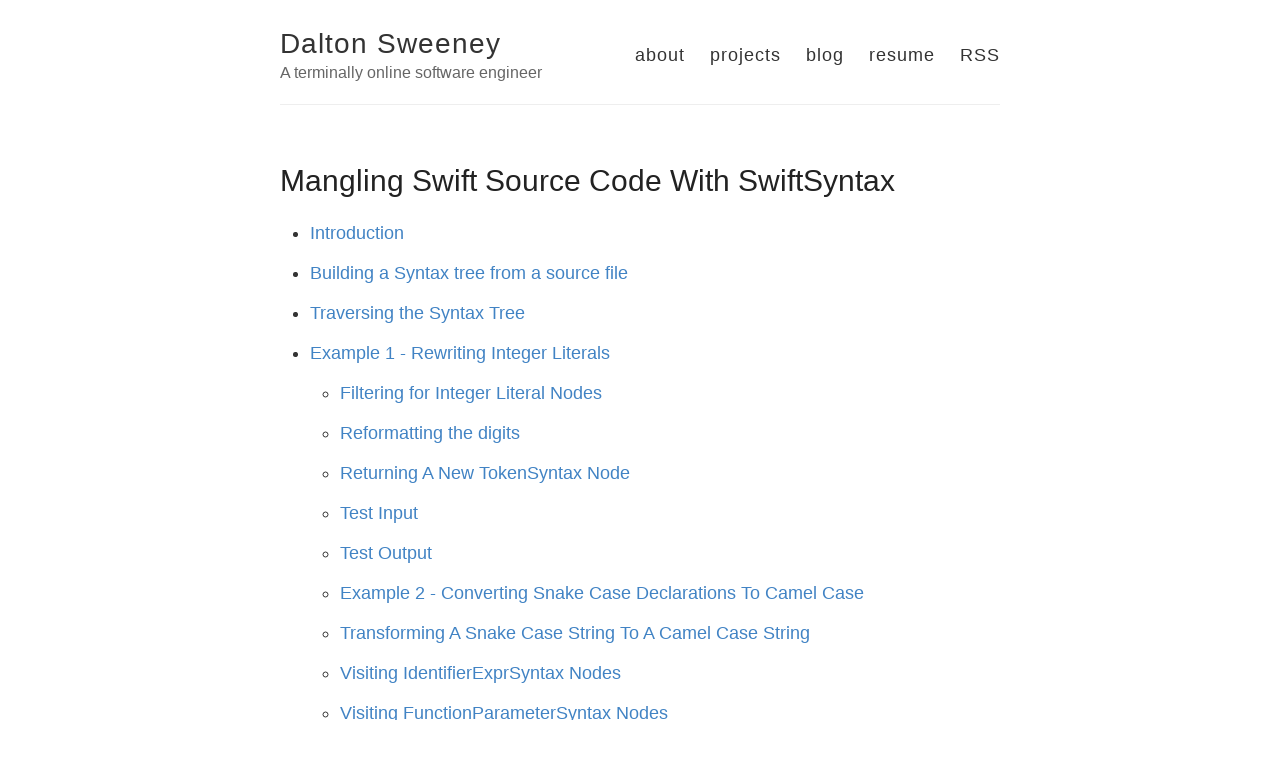

--- FILE ---
content_type: text/html; charset=utf-8
request_url: https://daltyboy11.github.io/fun-with-swift-syntax/
body_size: 6676
content:
<!DOCTYPE html>
<html>
  <head>
    <link href='https://daltyboy11.github.io/feed.xml' rel='alternate' type='application/atom+xml'>
    <title>Mangling Swift Source Code With SwiftSyntax – Dalton Sweeney – A terminally online software engineer</title>

        <meta charset="utf-8" />
    <meta content='text/html; charset=utf-8' http-equiv='Content-Type'>
    <meta http-equiv='X-UA-Compatible' content='IE=edge'>
    <meta name='viewport' content='width=device-width, initial-scale=1.0, maximum-scale=1.0'>

    
    <meta name="description" content="
  Introduction


" />
    <meta property="og:description" content="
  Introduction


" />
    
    <meta name="author" content="Dalton Sweeney" />

    
    <meta property="og:title" content="Mangling Swift Source Code With SwiftSyntax" />
    <meta property="twitter:title" content="Mangling Swift Source Code With SwiftSyntax" />
    

    
    <!-- Global site tag (gtag.js) - Google Analytics -->
<script async src="https://www.googletagmanager.com/gtag/js?id=UA-167909758-1"></script>
<script>
  window.dataLayer = window.dataLayer || [];
  function gtag(){dataLayer.push(arguments);}
  gtag('js', new Date());

  gtag('config', 'UA-167909758-1');
</script>


    

    <!--[if lt IE 9]>
      <script src="http://html5shiv.googlecode.com/svn/trunk/html5.js"></script>
    <![endif]-->

    <link rel="stylesheet" type="text/css" href="/style.css" />
    <link rel="alternate" type="application/rss+xml" title="Dalton Sweeney - A terminally online software engineer" href="/feed.xml" />

    <!-- Created with Jekyll Now - http://github.com/barryclark/jekyll-now -->
  </head>

  <body>
    <div class="wrapper-masthead">
      <div class="container">
        <header class="masthead clearfix">
          <div class="site-info">
            <h1 class="site-name"><a href="/">Dalton Sweeney</a></h1>
            <p class="site-description">A terminally online software engineer</p>
          </div>

          <nav>
            <a href="/about">about</a>
            <a href="/projects">projects</a>
            <a href="/">blog</a>
            <a href="/assets/dalton-sweeney-resume.pdf" target="_blank">resume</a>
            <a href="/feed.xml" rel='alternate' type='application/atom+xml'>RSS</a>
          </nav>
        </header>
      </div>
    </div>

    <div id="main" role="main" class="container">
      <article class="post">
  <script type="text/x-mathjax-config">
    MathJax.Hub.Config({
      tex2jax: {
        skipTags: ['script', 'noscript', 'style', 'textarea', 'pre'],
        inlineMath: [['$','$']]
      }
    });
  </script>
  <script src="https://cdn.mathjax.org/mathjax/latest/MathJax.js?config=TeX-AMS-MML_HTMLorMML" type="text/javascript"></script>
  <h1>Mangling Swift Source Code With SwiftSyntax</h1>

  <div class="entry">
    <ul>
  <li>
    <p><a href="#introduction">Introduction</a></p>
  </li>
  <li>
    <p><a href="#building-a-syntax-tree-from-a-source-file">Building a Syntax tree from a source
file</a></p>
  </li>
  <li>
    <p><a href="#traversing-the-syntax-tree">Traversing the Syntax Tree</a></p>
  </li>
  <li>
    <p><a href="#example-1---rewriting-integer-literals">Example 1 - Rewriting Integer Literals</a></p>

    <ul>
      <li>
        <p><a href="#filtering-for-integer-literal-nodes">Filtering for Integer Literal Nodes</a></p>
      </li>
      <li>
        <p><a href="#reformatting-the-digits">Reformatting the digits</a></p>
      </li>
      <li>
        <p><a href="#returning-a-new-tokensyntax-node">Returning A New TokenSyntax Node</a></p>
      </li>
      <li>
        <p><a href="#test-input">Test Input</a></p>
      </li>
      <li>
        <p><a href="#test-output">Test Output</a></p>
      </li>
      <li>
        <p><a href="#example-2---converting-snake-case-declarations-to-camel-case">Example 2 - Converting Snake Case Declarations To Camel Case</a></p>
      </li>
      <li>
        <p><a href="#transforming-a-snake-case-string-to-a-camel-case-string">Transforming A Snake Case String To A Camel Case String</a></p>
      </li>
      <li>
        <p><a href="#visiting-identifierexprsyntax-nodes">Visiting IdentifierExprSyntax Nodes</a></p>
      </li>
      <li>
        <p><a href="#visiting-functionparametersyntax-nodes">Visiting FunctionParameterSyntax Nodes</a></p>
      </li>
      <li>
        <p><a href="#test-input-1">Test Input</a></p>
      </li>
      <li>
        <p><a href="#test-output-1">Test Output</a></p>
      </li>
      <li>
        <p><a href="#the-meta-testcase">The Meta Testcase</a></p>
      </li>
    </ul>
  </li>
  <li>
    <p><a href="#conclusion">Conclusion</a></p>
  </li>
  <li>
    <p><a href="#source-code">Source Code</a></p>
  </li>
</ul>

<h1 id="introduction">Introduction</h1>
<p>At my work I recently added <a href="https://github.com/realm/SwiftLint">SwiftLint</a> to
one of our iOS apps. I highly recommend it to the iOS devs out there with no
linting on their projects!</p>

<p>In order for SwiftLint to work its magic it has to be able to inspect and modify
Swift source code. The authors of SwiftLint opted for
<a href="https://github.com/apple/swift/tree/master/tools/SourceKit">SourceKit</a>, a <em>“framework for supporting IDE features like
indexing, syntax-coloring, code-completion, etc.”</em>  Working with SwiftLint
piqued my curiosity about other frameworks that facilitate the handling of Swift
source code. My googling led me to
<a href="https://github.com/apple/swift-syntax">SwiftSyntax</a>, a set of Swift bindings
for <a href="https://github.com/apple/swift/tree/master/lib/Syntax">libSyntax</a>.</p>

<p>I started tinkering with SwiftSyntax just for fun and built some linter-inspired
source code rewriters. Here is
a short tutorial by example on getting started with the framework. This tutorial assumes
you are familiar with Swift and have an elementary understanding of programming
language parsing.</p>

<h1 id="building-a-syntax-tree-from-a-source-file">Building a Syntax tree from a source file</h1>
<p>Each element in the source code’s abstract syntax tree (AST) is represented as a struct inheriting from the 
<a href="https://github.com/apple/swift-syntax/blob/master/Sources/SwiftSyntax/Syntax.swift"><code class="language-plaintext highlighter-rouge">Syntax</code></a> struct and
adopting the <code class="language-plaintext highlighter-rouge">SyntaxProtocol</code> protocol. This protocol defines common attributes
of nodes in the AST such as child nodes, parent nodes, and more. You can
generate a syntax node representing the entire source file using the 
<a href="https://github.com/apple/swift-syntax/blob/master/Sources/SwiftSyntax/SyntaxParser.swift"><code class="language-plaintext highlighter-rouge">SyntaxParser</code></a>.
In the release I used, this is named <code class="language-plaintext highlighter-rouge">SyntaxTreeParser</code>.</p>

<div class="language-swift highlighter-rouge"><div class="highlight"><pre class="highlight"><code><span class="kd">import</span> <span class="kt">SwiftSyntax</span>

<span class="k">let</span> <span class="nv">url</span> <span class="o">=</span> <span class="kt">URL</span><span class="p">(</span><span class="nv">fileURLWithPath</span><span class="p">:</span> <span class="s">"HelloWorld.swift"</span><span class="p">)</span>
<span class="k">let</span> <span class="nv">sourceFile</span> <span class="o">=</span> <span class="k">try!</span> <span class="kt">SyntaxTreeParser</span><span class="o">.</span><span class="nf">parse</span><span class="p">(</span><span class="n">url</span><span class="p">)</span>
</code></pre></div></div>

<p>Voila! We now have a root syntax node for the file at <code class="language-plaintext highlighter-rouge">pathToFile</code>.</p>

<h1 id="traversing-the-syntax-tree">Traversing the Syntax Tree</h1>
<p>Traversing the tree generated in the previous section is made simple by the
<a href="https://github.com/apple/swift-syntax/blob/master/Sources/SwiftSyntax/gyb_generated/SyntaxRewriter.swift"><code class="language-plaintext highlighter-rouge">SyntaxRewriter</code></a>
class. If you take a look at its implementation, there is a corresponding <code class="language-plaintext highlighter-rouge">visit(_:)</code> method for every type of node that can appear in a syntax tree.
The default implementation simply visits the node’s children recursively. We can override <code class="language-plaintext highlighter-rouge">visit(_:)</code> for each type of node we’re interested in.</p>

<h1 id="example-1---rewriting-integer-literals">Example 1 - Rewriting Integer Literals</h1>

<p>In this example we’re going to clean up the integer literals in our code
base. Longer integer literals that aren’t separated by underscores are hard to read. For
example, it’s much easier to discern the value of <code class="language-plaintext highlighter-rouge">x</code> written this way:</p>
<div class="language-swift highlighter-rouge"><div class="highlight"><pre class="highlight"><code><span class="k">let</span> <span class="nv">x</span> <span class="o">=</span> <span class="mi">1_000_000_000</span>
</code></pre></div></div>
<p>than it is written this way:</p>
<div class="language-swift highlighter-rouge"><div class="highlight"><pre class="highlight"><code><span class="k">let</span> <span class="nv">x</span> <span class="o">=</span> <span class="mi">1000000000</span>
</code></pre></div></div>

<p>We aim to group the digits of large integer literals into
threes, making them easier to read.</p>

<p>A visit to this nice <a href="https://swift-ast-explorer.kishikawakatsumi.com/">AST
explorer</a> tells us that
<code class="language-plaintext highlighter-rouge">1000000000</code> corresponds to an <code class="language-plaintext highlighter-rouge">IntegerLiteralExpr</code>. After some digging in the
SwiftSyntax source code I discovered that what we’re looking for is a
<code class="language-plaintext highlighter-rouge">TokenSyntax</code> whose “kind” is an integer literal, similar to the
<a href="https://github.com/apple/swift-syntax#example">example</a> in <code class="language-plaintext highlighter-rouge">SwiftSyntax</code>’s
README.</p>

<p>Let’s create a skeleton of our integer literal rewriter class, overriding
<code class="language-plaintext highlighter-rouge">visit(_:)</code> for <code class="language-plaintext highlighter-rouge">TokenSyntax</code> nodes.</p>

<div class="language-swift highlighter-rouge"><div class="highlight"><pre class="highlight"><code><span class="kd">final</span> <span class="kd">class</span> <span class="kt">IntegerLiteralRewriter</span><span class="p">:</span> <span class="kt">SyntaxRewriter</span> <span class="p">{</span>
  <span class="k">override</span> <span class="kd">func</span> <span class="nf">visit</span><span class="p">(</span><span class="n">_</span> <span class="nv">token</span><span class="p">:</span> <span class="kt">TokenSyntax</span><span class="p">)</span> <span class="o">-&gt;</span> <span class="kt">Syntax</span> <span class="p">{</span>
    <span class="k">return</span> <span class="k">super</span><span class="o">.</span><span class="nf">visit</span><span class="p">(</span><span class="n">token</span><span class="p">)</span>
  <span class="p">}</span>
<span class="p">}</span>
</code></pre></div></div>

<p>The next step is to implement <code class="language-plaintext highlighter-rouge">visit(_:)</code>.</p>

<h2 id="filtering-for-integer-literal-nodes">Filtering for Integer Literal Nodes</h2>
<p>Let’s return early if the TokenSyntax kind is not what we’re looking for</p>
<div class="language-swift highlighter-rouge"><div class="highlight"><pre class="highlight"><code><span class="k">guard</span> <span class="k">case</span> <span class="o">.</span><span class="nf">integerLiteral</span><span class="p">(</span><span class="k">let</span> <span class="nv">digits</span><span class="p">)</span> <span class="o">=</span> <span class="n">token</span><span class="o">.</span><span class="n">tokenKind</span> <span class="k">else</span> <span class="p">{</span>
  <span class="k">return</span> <span class="k">super</span><span class="o">.</span><span class="nf">visit</span><span class="p">(</span><span class="n">token</span><span class="p">)</span>
<span class="p">}</span>
</code></pre></div></div>
<p>A full list of kinds for TokenSyntax nodes is available in the
<a href="https://github.com/apple/swift-syntax/blob/master/Sources/SwiftSyntax/gyb_generated/TokenKind.swift"><code class="language-plaintext highlighter-rouge">TokenKind</code></a> enum.</p>

<h2 id="reformatting-the-digits">Reformatting the digits</h2>
<p>Here is my implementation for reformatting the digits. Feel free to write your
own as an exercise!</p>

<p>There are two steps:</p>
<ol>
  <li>Remove any existing underscores - this is in case underscores have been used
to format the integer literal in a way that is different from our desired
format. For
example, we don’t want to deal with a literal like <code class="language-plaintext highlighter-rouge">100_0_0_0</code>.</li>
  <li>Add in the underscores.</li>
</ol>

<div class="language-swift highlighter-rouge"><div class="highlight"><pre class="highlight"><code><span class="c1">// Remove existing underscores</span>
<span class="k">let</span> <span class="nv">integerTextWithoutUnderscores</span> <span class="o">=</span> <span class="kt">String</span><span class="p">(</span><span class="n">text</span><span class="o">.</span><span class="n">filter</span> <span class="p">{</span>
                                             <span class="p">(</span><span class="s">"0"</span><span class="o">...</span><span class="s">"9"</span><span class="p">)</span><span class="o">.</span><span class="nf">contains</span><span class="p">(</span><span class="nv">$0</span><span class="p">)</span> <span class="p">})</span>

<span class="c1">// Starting from the least significant digit, we will add an underscore</span>
<span class="c1">// every three digits</span>
<span class="k">var</span> <span class="nv">integerTextWithUnderscores</span> <span class="o">=</span> <span class="s">""</span>
<span class="k">for</span> <span class="p">(</span><span class="n">i</span><span class="p">,</span> <span class="n">c</span><span class="p">)</span> <span class="k">in</span> <span class="n">integerTextWithoutUnderscores</span><span class="o">.</span><span class="nf">reversed</span><span class="p">()</span><span class="o">.</span><span class="nf">enumerated</span><span class="p">()</span> <span class="p">{</span>
  <span class="k">if</span> <span class="n">i</span> <span class="o">%</span> <span class="mi">3</span> <span class="o">==</span> <span class="mi">0</span> <span class="o">&amp;&amp;</span> <span class="n">i</span> <span class="o">!=</span> <span class="mi">0</span> <span class="p">{</span> <span class="c1">// don't add an underscore to the beginning!</span>
    <span class="n">integerTextWithUnderscores</span><span class="o">.</span><span class="nf">append</span><span class="p">(</span><span class="s">"_"</span><span class="p">)</span>
  <span class="p">}</span>
  <span class="n">integerTextWithUnderscores</span><span class="o">.</span><span class="nf">append</span><span class="p">(</span><span class="n">c</span><span class="p">)</span>
<span class="p">}</span>
<span class="n">integerTextWithUnderscores</span> <span class="o">=</span> <span class="kt">String</span><span class="p">(</span><span class="n">integerTextWithUnderscores</span><span class="o">.</span><span class="nf">reversed</span><span class="p">())</span>
</code></pre></div></div>

<h2 id="returning-a-new-tokensyntax-node">Returning A New TokenSyntax Node</h2>
<p>All Syntax Nodes are structs whose members cannot be modified. We need
to return a copy of the original node with the updated integer literal. We can
use a <code class="language-plaintext highlighter-rouge">with</code> API for this.</p>

<div class="language-swift highlighter-rouge"><div class="highlight"><pre class="highlight"><code><span class="c1">// Return the same integer literal token, but with the underscores</span>
<span class="k">let</span> <span class="nv">newToken</span> <span class="o">=</span> <span class="n">token</span><span class="o">.</span><span class="nf">withKind</span><span class="p">(</span><span class="o">.</span><span class="nf">integerLiteral</span><span class="p">(</span><span class="n">integerTextWithUnderscores</span><span class="p">))</span>
<span class="k">return</span> <span class="k">super</span><span class="o">.</span><span class="nf">visit</span><span class="p">(</span><span class="n">newToken</span><span class="p">)</span>
</code></pre></div></div>

<p>And there we have it! Let’s see how it behaves on this test case:</p>

<h3 id="test-input">Test Input</h3>
<div class="language-swift highlighter-rouge"><div class="highlight"><pre class="highlight"><code><span class="k">let</span> <span class="nv">x</span> <span class="o">=</span> <span class="mi">100000000</span>
<span class="k">let</span> <span class="nv">y</span> <span class="o">=</span> <span class="mi">1198756</span>
<span class="k">let</span> <span class="nv">z</span> <span class="o">=</span> <span class="mi">987654321</span>
</code></pre></div></div>
<h3 id="test-output">Test Output</h3>
<div class="language-swift highlighter-rouge"><div class="highlight"><pre class="highlight"><code><span class="k">let</span> <span class="nv">x</span> <span class="o">=</span> <span class="mi">100_000_000</span>
<span class="k">let</span> <span class="nv">y</span> <span class="o">=</span> <span class="mi">1_198_756</span>
<span class="k">let</span> <span class="nv">z</span> <span class="o">=</span> <span class="mi">987_654_321</span>
</code></pre></div></div>

<h1 id="example-2---converting-snake-case-declarations-to-camel-case">Example 2 - Converting Snake Case Declarations To Camel Case</h1>
<p>As Swift programmers we detest snake
case. It is anathema to writing beautiful, <em>swifty</em> code ;). We’re going to
write a class to convert any snake case declarations to camel case. Again, I
used the <a href="https://swift-ast-explorer.kishikawakatsumi.com/">AST explorer</a> to
determine what types of nodes we need to visit.</p>

<p>Here are the two functions we need to override:</p>

<div class="language-swift highlighter-rouge"><div class="highlight"><pre class="highlight"><code><span class="kd">open</span> <span class="kd">func</span> <span class="nf">visit</span><span class="p">(</span><span class="n">_</span> <span class="nv">node</span><span class="p">:</span> <span class="kt">IdentifierExprSyntax</span><span class="p">)</span> <span class="o">-&gt;</span> <span class="kt">ExprSyntax</span>
<span class="kd">open</span> <span class="kd">func</span> <span class="nf">visit</span><span class="p">(</span><span class="n">_</span> <span class="nv">node</span><span class="p">:</span> <span class="kt">FunctionParameterSyntax</span><span class="p">)</span> <span class="o">-&gt;</span> <span class="kt">Syntax</span>
</code></pre></div></div>

<p>The first covers expressions like</p>
<div class="language-swift highlighter-rouge"><div class="highlight"><pre class="highlight"><code><span class="k">let</span> <span class="nv">big_snake</span> <span class="o">=</span> <span class="n">small_snake</span> <span class="o">+</span> <span class="n">medium_snake</span>
</code></pre></div></div>
<p>while the second covers function parameters like</p>
<div class="language-swift highlighter-rouge"><div class="highlight"><pre class="highlight"><code><span class="kd">func</span> <span class="nf">eatRats</span><span class="p">(</span><span class="n">with_snake</span> <span class="nv">snake</span><span class="p">:</span> <span class="kt">Snake</span><span class="p">,</span> <span class="nv">some_rats</span><span class="p">:</span> <span class="p">[</span><span class="kt">Rat</span><span class="p">])</span> <span class="p">{}</span>
</code></pre></div></div>

<h2 id="transforming-a-snake-case-string-to-a-camel-case-string">Transforming a snake case string to a camel case string</h2>
<p>Before we deal with the syntax nodes we need a method for doing the conversion.
As an exercise feel free to write your own implementation :). Here is mine:</p>
<div class="language-swift highlighter-rouge"><div class="highlight"><pre class="highlight"><code><span class="c1">/// Removes all underscores from the identifier and capitalizes characters</span>
<span class="c1">/// following underscores. Assumes `identifier` is a valid identifier. Ignores</span>
<span class="c1">/// leading underscores.</span>
<span class="kd">private</span> <span class="kd">func</span> <span class="nf">convertToCamelCase</span><span class="p">(</span><span class="n">_</span> <span class="nv">identifier</span><span class="p">:</span> <span class="kt">String</span><span class="p">)</span> <span class="o">-&gt;</span> <span class="kt">String</span> <span class="p">{</span>
  <span class="k">let</span> <span class="nv">identifier</span> <span class="o">=</span> <span class="kt">Array</span><span class="p">(</span><span class="n">identifier</span><span class="p">)</span>
  <span class="k">var</span> <span class="nv">newIdentifier</span> <span class="o">=</span> <span class="s">""</span>
  <span class="k">var</span> <span class="nv">i</span> <span class="o">=</span> <span class="mi">0</span>
  <span class="k">var</span> <span class="nv">hasSeenNonUnderscoreCharacter</span> <span class="o">=</span> <span class="kc">false</span>
  <span class="k">while</span> <span class="n">i</span> <span class="o">&lt;</span> <span class="n">identifier</span><span class="o">.</span><span class="n">count</span> <span class="p">{</span>
    <span class="k">if</span> <span class="n">identifier</span><span class="p">[</span><span class="n">i</span><span class="p">]</span> <span class="o">!=</span> <span class="s">"_"</span> <span class="p">{</span>
      <span class="n">hasSeenNonUnderscoreCharacter</span> <span class="o">=</span> <span class="kc">true</span>
    <span class="p">}</span>

    <span class="k">if</span> <span class="n">identifier</span><span class="p">[</span><span class="n">i</span><span class="p">]</span> <span class="o">==</span> <span class="s">"_"</span> <span class="o">&amp;&amp;</span> <span class="o">!</span><span class="n">hasSeenNonUnderscoreCharacter</span> <span class="p">{</span>
      <span class="n">newIdentifier</span><span class="o">.</span><span class="nf">append</span><span class="p">(</span><span class="s">"_"</span><span class="p">)</span>
      <span class="n">i</span> <span class="o">+=</span> <span class="mi">1</span>
    <span class="p">}</span> <span class="k">else</span> <span class="k">if</span> <span class="n">identifier</span><span class="p">[</span><span class="n">i</span><span class="p">]</span> <span class="o">==</span> <span class="s">"_"</span> <span class="o">&amp;&amp;</span>
        <span class="n">i</span><span class="o">+</span><span class="mi">1</span> <span class="o">&lt;</span> <span class="n">identifier</span><span class="o">.</span><span class="n">count</span> <span class="o">&amp;&amp;</span>
        <span class="p">(</span><span class="s">"a"</span><span class="o">...</span><span class="s">"z"</span><span class="p">)</span><span class="o">.</span><span class="nf">contains</span><span class="p">(</span><span class="n">identifier</span><span class="p">[</span><span class="n">i</span><span class="o">+</span><span class="mi">1</span><span class="p">])</span> <span class="p">{</span>
      <span class="n">newIdentifier</span><span class="o">.</span><span class="nf">append</span><span class="p">(</span><span class="n">identifier</span><span class="p">[</span><span class="n">i</span><span class="o">+</span><span class="mi">1</span><span class="p">]</span><span class="o">.</span><span class="nf">uppercased</span><span class="p">())</span>
      <span class="n">i</span> <span class="o">+=</span> <span class="mi">2</span>
    <span class="p">}</span> <span class="k">else</span> <span class="k">if</span> <span class="n">identifier</span><span class="p">[</span><span class="n">i</span><span class="p">]</span> <span class="o">!=</span> <span class="s">"_"</span> <span class="p">{</span>
      <span class="n">newIdentifier</span><span class="o">.</span><span class="nf">append</span><span class="p">(</span><span class="n">identifier</span><span class="p">[</span><span class="n">i</span><span class="p">])</span>
      <span class="n">i</span> <span class="o">+=</span> <span class="mi">1</span>
    <span class="p">}</span> <span class="k">else</span> <span class="p">{</span>
      <span class="n">i</span> <span class="o">+=</span> <span class="mi">1</span>
    <span class="p">}</span>
  <span class="p">}</span>

  <span class="k">return</span> <span class="n">newIdentifier</span>
<span class="p">}</span>
</code></pre></div></div>

<h2 id="visiting-identifierexprsyntax-nodes">Visiting IdentifierExprSyntax Nodes</h2>
<p>This is the easy one. It turns out an <code class="language-plaintext highlighter-rouge">IdentifierExprSyntax</code> node’s identifer is
a <code class="language-plaintext highlighter-rouge">TokenSyntax</code> object, so the implementation is very similar to our
<code class="language-plaintext highlighter-rouge">IntegerLiteralRewriter</code>.</p>
<div class="language-swift highlighter-rouge"><div class="highlight"><pre class="highlight"><code><span class="k">override</span> <span class="kd">func</span> <span class="nf">visit</span><span class="p">(</span><span class="n">_</span> <span class="nv">node</span><span class="p">:</span> <span class="kt">IdentifierExprSyntax</span><span class="p">)</span> <span class="o">-&gt;</span> <span class="kt">ExprSyntax</span> <span class="p">{</span>
  <span class="k">guard</span> <span class="k">case</span> <span class="o">.</span><span class="nf">identifier</span><span class="p">(</span><span class="k">let</span> <span class="nv">identifier</span><span class="p">)</span> <span class="o">=</span> <span class="n">node</span><span class="o">.</span><span class="n">identifier</span><span class="o">.</span><span class="n">tokenKind</span> <span class="k">else</span> <span class="p">{</span> <span class="k">return</span> <span class="n">node</span> <span class="p">}</span>
  <span class="k">if</span> <span class="nf">isSnakeCase</span><span class="p">(</span><span class="n">identifier</span><span class="p">)</span> <span class="p">{</span>
    <span class="k">let</span> <span class="nv">newIdentifier</span> <span class="o">=</span> <span class="nf">convertToCamelCase</span><span class="p">(</span><span class="n">identifier</span><span class="p">)</span>
    <span class="k">let</span> <span class="nv">newToken</span> <span class="o">=</span> <span class="n">node</span><span class="o">.</span><span class="n">identifier</span><span class="o">.</span><span class="nf">withKind</span><span class="p">(</span><span class="o">.</span><span class="nf">identifier</span><span class="p">(</span><span class="n">newIdentifier</span><span class="p">))</span>
    <span class="k">let</span> <span class="nv">newNode</span> <span class="o">=</span> <span class="n">node</span><span class="o">.</span><span class="nf">withIdentifier</span><span class="p">(</span><span class="n">newToken</span><span class="p">)</span>
    <span class="k">return</span> <span class="k">super</span><span class="o">.</span><span class="nf">visit</span><span class="p">(</span><span class="n">newNode</span><span class="p">)</span>
  <span class="p">}</span>
  <span class="k">return</span> <span class="k">super</span><span class="o">.</span><span class="nf">visit</span><span class="p">(</span><span class="n">node</span><span class="p">)</span>
 <span class="p">}</span>
</code></pre></div></div>

<h2 id="visiting-functionparametersyntax-nodes">Visiting FunctionParameterSyntax Nodes</h2>
<p>This one is a bit more complicated. We have two cases to deal with:</p>
<ol>
  <li>The function parameter has only a local name - this is the only option in
most programming languages: e.g. <code class="language-plaintext highlighter-rouge">func eatRats(snake: Snake)</code></li>
  <li>The function parameter has an external and local name. If you write Swift
code you have seen this before: e.g. <code class="language-plaintext highlighter-rouge">func eatRats(withSnake snake: Snake)</code></li>
</ol>

<p><code class="language-plaintext highlighter-rouge">FunctionParameterSyntax</code> nodes have <code class="language-plaintext highlighter-rouge">firstName</code> and <code class="language-plaintext highlighter-rouge">secondName</code> properties.
They are both <code class="language-plaintext highlighter-rouge">TokenSyntax</code> objects. Interestingly, depending on the case, the
propery that holds the <em>local</em> parameter name is different.</p>

<p>When the parameter only has a local name it’s stored in the <code class="language-plaintext highlighter-rouge">firstName</code>
property of the node. When the parameter has both the external and local name
the external name is stored in the <code class="language-plaintext highlighter-rouge">firstName</code> property and the local name is
stored in the <code class="language-plaintext highlighter-rouge">secondName</code> property.</p>

<p>We’ll handle each case separately.</p>

<div class="language-swift highlighter-rouge"><div class="highlight"><pre class="highlight"><code><span class="k">override</span> <span class="kd">func</span> <span class="nf">visit</span><span class="p">(</span><span class="n">_</span> <span class="nv">node</span><span class="p">:</span> <span class="kt">FunctionParameterSyntax</span><span class="p">)</span> <span class="o">-&gt;</span> <span class="kt">Syntax</span> <span class="p">{</span>
  <span class="c1">// If both firstName and secondName are non nil then it's a function</span>
  <span class="c1">// parameter name like foo(withX x: ...) and we want to modify the</span>
  <span class="c1">// secondName. If only firstName is non nil then it's a function parameter</span>
  <span class="c1">// like foo(x: ...) and we wont to modify the first name.</span>
  <span class="k">if</span> <span class="k">let</span> <span class="nv">_</span> <span class="o">=</span> <span class="n">node</span><span class="o">.</span><span class="n">firstName</span><span class="p">,</span>
    <span class="k">let</span> <span class="nv">secondNameToken</span> <span class="o">=</span> <span class="n">node</span><span class="o">.</span><span class="n">secondName</span><span class="p">,</span>
    <span class="k">case</span> <span class="o">.</span><span class="nf">identifier</span><span class="p">(</span><span class="k">let</span> <span class="nv">identifier</span><span class="p">)</span> <span class="o">=</span> <span class="n">secondNameToken</span><span class="o">.</span><span class="n">tokenKind</span><span class="p">,</span>
    <span class="nf">isSnakeCase</span><span class="p">(</span><span class="n">identifier</span><span class="p">)</span> <span class="p">{</span>
    <span class="k">let</span> <span class="nv">newIdentifier</span> <span class="o">=</span> <span class="nf">convertToCamelCase</span><span class="p">(</span><span class="n">identifier</span><span class="p">)</span>
    <span class="k">let</span> <span class="nv">newSecondName</span> <span class="o">=</span> <span class="n">secondNameToken</span><span class="o">.</span><span class="nf">withKind</span><span class="p">(</span><span class="o">.</span><span class="nf">identifier</span><span class="p">(</span><span class="n">newIdentifier</span><span class="p">))</span>
    <span class="k">let</span> <span class="nv">newNode</span> <span class="o">=</span> <span class="n">node</span><span class="o">.</span><span class="nf">withSecondName</span><span class="p">(</span><span class="n">newSecondName</span><span class="p">)</span>
    <span class="k">return</span> <span class="k">super</span><span class="o">.</span><span class="nf">visit</span><span class="p">(</span><span class="n">newNode</span><span class="p">)</span>
  <span class="p">}</span> <span class="k">else</span> <span class="k">if</span> <span class="k">let</span> <span class="nv">firstNameToken</span> <span class="o">=</span> <span class="n">node</span><span class="o">.</span><span class="n">firstName</span><span class="p">,</span>
    <span class="k">case</span> <span class="o">.</span><span class="nf">identifier</span><span class="p">(</span><span class="k">let</span> <span class="nv">identifier</span><span class="p">)</span> <span class="o">=</span> <span class="n">firstNameToken</span><span class="o">.</span><span class="n">tokenKind</span><span class="p">,</span>
    <span class="nf">isSnakeCase</span><span class="p">(</span><span class="n">identifier</span><span class="p">)</span> <span class="p">{</span>
    <span class="k">let</span> <span class="nv">newIdentifier</span> <span class="o">=</span> <span class="nf">convertToCamelCase</span><span class="p">(</span><span class="n">identifier</span><span class="p">)</span>
    <span class="k">let</span> <span class="nv">newFirstName</span> <span class="o">=</span> <span class="n">firstNameToken</span><span class="o">.</span><span class="nf">withKind</span><span class="p">(</span><span class="o">.</span><span class="nf">identifier</span><span class="p">(</span><span class="n">newIdentifier</span><span class="p">))</span>
    <span class="k">let</span> <span class="nv">newNode</span> <span class="o">=</span> <span class="n">node</span><span class="o">.</span><span class="nf">withFirstName</span><span class="p">(</span><span class="n">newFirstName</span><span class="p">)</span>
    <span class="k">return</span> <span class="k">super</span><span class="o">.</span><span class="nf">visit</span><span class="p">(</span><span class="n">newNode</span><span class="p">)</span>
  <span class="p">}</span>

  <span class="c1">// We should never get here. You can't have an unnamed parameter!</span>
  <span class="k">return</span> <span class="k">super</span><span class="o">.</span><span class="nf">visit</span><span class="p">(</span><span class="n">node</span><span class="p">)</span>
<span class="p">}</span>
</code></pre></div></div>
<p>And there we have it! Let’s try a test case:</p>
<h3 id="test-input-1">Test Input</h3>
<div class="language-swift highlighter-rouge"><div class="highlight"><pre class="highlight"><code><span class="kd">import</span> <span class="n">scary_snek</span>

<span class="k">let</span> <span class="nv">scary_anaconda</span> <span class="o">=</span> <span class="mi">5</span>

<span class="k">var</span> <span class="nv">scary_cobra</span> <span class="o">=</span> <span class="mi">10</span>

<span class="k">let</span> <span class="nv">big_python</span> <span class="o">=</span> <span class="n">scary_cobra</span> <span class="o">*</span> <span class="n">scary_anaconda</span>
</code></pre></div></div>
<h3 id="test-output-1">Test Output</h3>
<div class="language-swift highlighter-rouge"><div class="highlight"><pre class="highlight"><code><span class="kd">import</span> <span class="n">scary_snek</span>

<span class="k">let</span> <span class="nv">scaryAnaconda</span> <span class="o">=</span> <span class="mi">5</span>

<span class="k">var</span> <span class="nv">scaryCobra</span> <span class="o">=</span> <span class="mi">10</span>

<span class="k">let</span> <span class="nv">bigPython</span> <span class="o">=</span> <span class="n">scaryCobra</span> <span class="o">+</span> <span class="n">scaryAnaconda</span>
</code></pre></div></div>

<p>Notice how it didn’t modify the import. That’s as expected because we didn’t
override the <code class="language-plaintext highlighter-rouge">visit(_:)</code> function for imports!</p>

<h2 id="the-meta-testcase">The Meta Testcase</h2>
<p>For a more thorough test I
<a href="https://github.com/daltyboy11/SwiftSyntaxDemo/blob/master/Tests/SwiftSyntaxDemoTests/input4.txt">rewrote</a> <code class="language-plaintext highlighter-rouge">SnakeCaseRewriter</code> using snake case
declarations! After running the snake case version of <code class="language-plaintext highlighter-rouge">SnakeCaseRewriter</code>
through <code class="language-plaintext highlighter-rouge">SnakeCaseRewriter</code>, the output was the original <code class="language-plaintext highlighter-rouge">SnakeCaseRewriter</code>
source, as we would expect!</p>

<h1 id="conclusion">Conclusion</h1>
<p>SwiftSyntax provides a great API for modifying Swift source code! All of my
examples were linter inspired but if you come up with a creative use for
SwiftSyntax let me know via email! :)</p>

<h1 id="source-code">Source Code</h1>
<p>All the source code and test cases for this post are available as a Swift
Package
<a href="https://github.com/daltyboy11/SwiftSyntaxDemo/blob/master/README.md">here</a>.</p>

  </div>

  <div class="date">
    Written on November 22, 2019
  </div>

  
</article>

    </div>

    <div class="wrapper-footer">
      <div class="container">
        <footer class="footer">
          
<a href="mailto:dalton.g.sweeney@gmail.com"><i class="svg-icon email"></i></a>


<a href="https://github.com/daltyboy11"><i class="svg-icon github"></i></a>

<a href="https://www.linkedin.com/in/dalton-sweeney"><i class="svg-icon linkedin"></i></a>


<a href="https://www.twitter.com/daltyboy11"><i class="svg-icon twitter"></i></a>



        </footer>
      </div>
    </div>

    

  </body>
</html>
